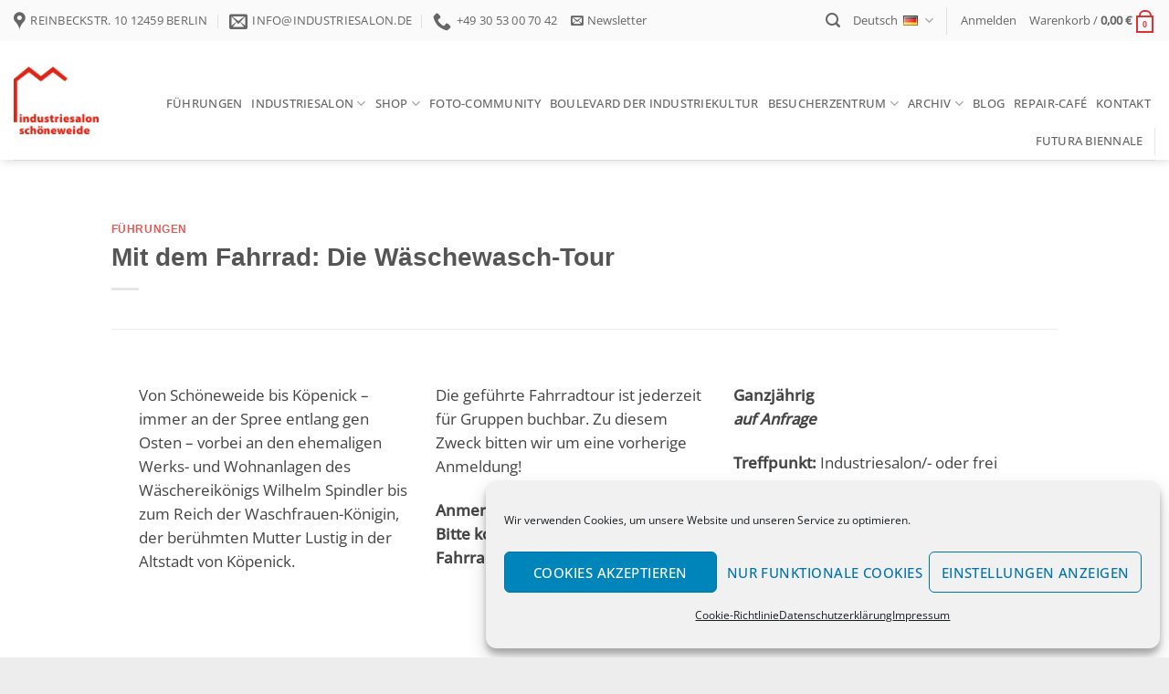

--- FILE ---
content_type: text/css
request_url: https://www.industriesalon.de/wp-content/themes/flatsome-child/style.css?ver=3.0
body_size: 393
content:
/*
Theme Name: Flatsome Child
Description: This is a child theme for Flatsome Theme
Author: UX Themes
Template: flatsome
Version: 3.0
*/

/*************** ADD CUSTOM CSS HERE.   ***************/

.from_the_blog_excerpt {
    min-height: 190px;
}

.ywgc-predefined-amount-button.selected_button {
    background-color: greenyellow!important;
}
.open-user-map .map-wrap .leaflet-map { z-index:0!important }
.open-user-map .map-wrap .leaflet-map .leaflet-popup-content-wrapper .leaflet-popup-content { width:400px!important }

.block-picker .block { border: 1px solid #ddd }

.block-picker::before {
  content: 'Bitte Datum und Uhrzeit anklicken';
  display: table;
  padding-bottom: 10px;
  font-weight: bold;
}

ol {
  list-style: decimal!important;
}

@media only screen and (max-width: 48em) {
/*************** ADD MOBILE ONLY CSS HERE  ***************/
	.open-user-map .map-wrap { height:600px!important }

}